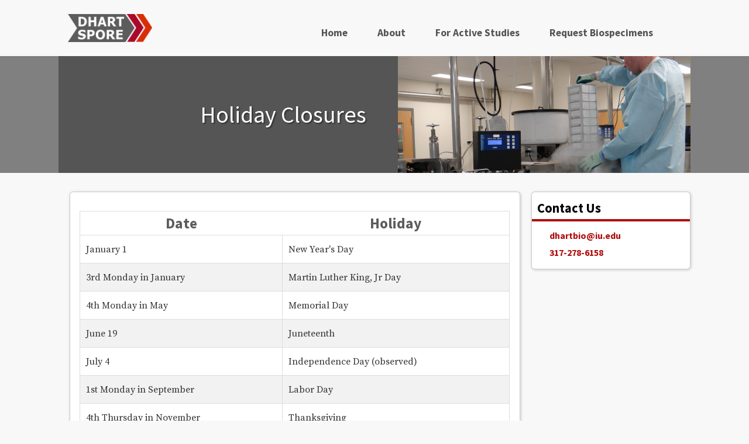

--- FILE ---
content_type: text/html
request_url: https://dhartspore.org/active-studies/holiday-closures.html
body_size: 4203
content:
<!doctype html>
<html class="html-master" lang="zxx">

    <head>
        <meta charset="utf-8">
        <meta http-equiv="x-ua-compatible" content="ie=edge">
        <title>Holiday Closures -  DHART SPORE</title>
        <meta name="description" content="">
        <meta name="viewport" content="width=device-width, initial-scale=1">

        <link rel="shortcut icon" type="image/x-icon" href="/img/logo.png">

        <!-- CSS here -->
        <link rel="stylesheet" href="/css/main.css">

         


        <script src="https://ajax.googleapis.com/ajax/libs/jquery/3.5.1/jquery.min.js"></script>
        <script src="https://www.google.com/recaptcha/api.js" async defer></script>

         
    </head>

    <body>
            
<!-- header-start -->

<header>
    <div class="header-grid">


        <div class="header-grid-logo">
            <div class="header-grid-link">
                <img class="logo" src="/img/header/logo.png" alt=""/>

                <div class="text-logo">
                    
                    
                </div>
            </div>
        </div>

        

        <div id="header-btn" class="header-nav-btn"> 

            <button onclick="toggleHeader()">               
            </button>
        </div>
        
        <div id="header-collapse" class="header-nav">
            
            <ul>
                 
                    
                        
                            <li><a href="/">Home</a></li>
                        
                    
                 
                    
                        
                            <li>
                                <a href="#">About<i class="ti-angle-down"></i></a>
                                <ul class="submenu">
                                    
                                    
                                        
                                        <li><a href="/about/overall-approach.html">Overall Approach</a></li>
                                        
                                    
                                        
                                        <li><a href="/about/the-cores.html">The Cores</a></li>
                                        
                                    
                                        
                                        <li><a href="/about/the-projects.html">The Projects</a></li>
                                        
                                    
                                        
                                        <li><a href="/about/publications.html">Publications</a></li>
                                        
                                    
                                        
                                        <li><a href="/about/leadership.html">SPORE Leadership</a></li>
                                        
                                    
                                        
                                        <li><a href="/about/development-programs.html">Developmental Programs</a></li>
                                        
                                    
                                        
                                        <li><a href="/about/mentors.html">DHART SPORE Mentors</a></li>
                                        
                                    
                                </ul>
                            </li>
                        
                    
                 
                    
                        
                            <li>
                                <a href="#">For Active Studies<i class="ti-angle-down"></i></a>
                                <ul class="submenu">
                                    
                                    
                                        
                                        <li><a href="/active-studies/holiday-closures.html">Holiday Closures</a></li>
                                        
                                    
                                        
                                        <li><a href="/active-studies/contacts-shipping.html">Contacts and Shipping</a></li>
                                        
                                    
                                        
                                        <li><a href="/active-studies/manual-and-manifests.html">Manuals and Manifests</a></li>
                                        
                                    
                                        
                                        <li><a href="http://www.synapse.org/dhart">Data Coordination</a></li>
                                        
                                    
                                        
                                        <li><a href="http://www.kits.iu.edu/ctf">Request CTF Kits</a></li>
                                        
                                    
                                </ul>
                            </li>
                        
                    
                 
                    
                        
                            <li><a href="/request-biospecimens.html">Request Biospecimens</a></li>
                        
                    
                
            </ul>
        </div>
</header>

<!-- header-end -->

        <div class="body-content">
            


	<div class="page-header-container" role="banner">

		<div class="header-body">

			
			<div class="title">
				<h1>Holiday Closures</h1>
			</div>
			

			<div class="banner">
				<img src="/img/carousel/carousel6.jpg"
					aria-label="Banner Image"></img>
			</div>
			
		</div>
	</div>


	<div class="grid-content-container">

		<div class="main-content" role="main">
			
			
			

				
					
<div class="sections-area" role="main">
    
        <div>
            <div class="container">
                
<div class = "text-area">


 
 



 



 

 

  
        <div class="table-area " style="">
            <table>
                <thead>
                    
                        <tr>
                        
                            
                            <th class="table-head">Date</th>
                            
                            
                        
                            
                            <th class="table-head">Holiday</th>
                            
                            
                        
                    </tr>
                    
                </thead>
                <tbody>
                    
                        <tr>
                        

                            

                                <td><p>January 1</p></td>

                            
                        

                            

                                <td><p>New Year's Day</p></td>

                            
                        
                        </tr>
                    
                        <tr>
                        

                            

                                <td><p>3rd Monday in January</p></td>

                            
                        

                            

                                <td><p>Martin Luther King, Jr Day</p></td>

                            
                        
                        </tr>
                    
                        <tr>
                        

                            

                                <td><p>4th Monday in May</p></td>

                            
                        

                            

                                <td><p>Memorial Day</p></td>

                            
                        
                        </tr>
                    
                        <tr>
                        

                            

                                <td><p>June 19</p></td>

                            
                        

                            

                                <td><p>Juneteenth</p></td>

                            
                        
                        </tr>
                    
                        <tr>
                        

                            

                                <td><p>July 4</p></td>

                            
                        

                            

                                <td><p>Independence Day (observed)</p></td>

                            
                        
                        </tr>
                    
                        <tr>
                        

                            

                                <td><p>1st Monday in September</p></td>

                            
                        

                            

                                <td><p>Labor Day</p></td>

                            
                        
                        </tr>
                    
                        <tr>
                        

                            

                                <td><p>4th Thursday in November</p></td>

                            
                        

                            

                                <td><p>Thanksgiving</p></td>

                            
                        
                        </tr>
                    
                        <tr>
                        

                            

                                <td><p>4th Friday in November</p></td>

                            
                        

                            

                                <td><p>Friday after Thanksgiving</p></td>

                            
                        
                        </tr>
                    
                        <tr>
                        

                            

                                <td><p>December 25th</p></td>

                            
                        

                            

                                <td><p>Christmas</p></td>

                            
                        
                        </tr>
                    
                </tbody>
            </table>
        </div>







 
 



 


  
        <p>Between December 24th and January 2nd, most DHART SPORE laboratories will be open for essential operations ONLY and will re-open for normal operations on January 2nd. If at all possible, biological specimens for submission to DHART SPORE should NOT be collected and shipped to DHART Spore between December 24th and January 2nd.</p> 

 

 








 
 



 


  
        <p>Should it be necessary to ship samples to DHART SPORE during this period, please contact the Biorepository Core staff before December 24th by e-mailing <a href='mailto:dhartbio@iu.edu'>dhartbio@iu.edu</a>, so they can arrange to have staff available to process or store incoming samples.</p> 

 

 








 
 



 


  
        <p>Courier services may observe a different set of holidays. Please be sure to verify shipping dates with your courier prior to any holiday.</p> 

 

 







</div>

            </div>
        </div>
    
</div>

				

			
		</div>

		


		
			

	<div id="sidebar_right" class ="sidebar-right-content" role="navigation">
		<div class="sidebar-inner">
			
				<div class="sidebar-box">

					<div class="divider">
						<h1 class="sidebar-title">Contact Us</h1>
					</div>
					<ul>
						
						<li><a href = "mailto:dhartbio@iu.edu">dhartbio@iu.edu</a></li>
						
						<li><a href = "tel:317-278-6158">317-278-6158</a></li>
						
					</ul>
				</div>
			
		</div>
	</div>


		
	</div>

        </div>

        <footer class="footer-grid">
    <div class="copyright">
        Copyright © 2021, Indiana University. All rights reserved. <a href="/privacy.html">Privacy notice</a> | <a href="/disclaimer.html">Disclaimer</a>
    </div>
 </footer>
    </body>

</html>


<script>
    function toggleHeader() {

        let head = document.getElementById("header-collapse");
        let btn = document.getElementById("header-btn");

        if(head) {

            if (head.style.maxHeight) {
                head.style.maxHeight = null;
                btn.classList.remove("active");
            } 
            else {
                head.style.maxHeight = head.scrollHeight + "px";
                btn.classList.add("active");
            } 
        }
    }


    function toggleAccordian(button) {

        panel = button.nextElementSibling;

        panels = panel.parentElement.parentElement.getElementsByClassName("accordian");

        for (i = 0; i < panels.length; i++) {
            if(panels[i] != panel) {
                panels[i].parentElement.classList.remove("active");
                panels[i].style.maxHeight = null;
            }
        }

        console.log(panel.style.maxHeight)

        if (panel.style.maxHeight) {
            panel.style.maxHeight = null;
            panel.parentElement.classList.remove("active");
        } 
        else {
            panel.parentElement.classList.add("active");
            panel.style.maxHeight = panel.scrollHeight + "px";

            setTimeout(function() { 
                button.scrollIntoView({behavior: "smooth", block: "start", inline: "nearest"});
            }, 
            200);
        } 
    }

    function openAccordian(id) {

        button = document.getElementById(id)
        panel = button.nextElementSibling;

        panels = panel.parentElement.parentElement.getElementsByClassName("accordian");

        for (i = 0; i < panels.length; i++) {
            if(panels[i] != panel) {
                panels[i].parentElement.classList.remove("active");
                panels[i].style.maxHeight = null;
            }
        }

        panel.parentElement.classList.add("active");
        panel.style.maxHeight = panel.scrollHeight + "px";



        setTimeout(function() { 
            button.scrollIntoView({behavior: "smooth", block: "start", inline: "nearest"});
        }, 
        200);
    }

    var btns = document.getElementsByClassName("collapse-btn");


    for (i = 0; i < btns.length; i++) {
        btns[i].addEventListener("click", function() {
            
            toggleAccordian(this)
        });
    }

    function filterPublications(id) {
    // for each blockquote in text-area
    var elements = document.getElementsByTagName('blockquote');
    for (let i = 0; i < elements.length; i++) {
        if (id === 'clear') {
            elements[i].style.display = "";
        }
        else if (id === 'cep-drp') {
            // Show if element has either cep-pub or drp-pub class
            if (elements[i].classList.contains('cep-pub') || elements[i].classList.contains('drp-pub')) {
                elements[i].style.display = "";
            } else {
                elements[i].style.display = "none";
            }
        }
        else if (elements[i].classList.contains(id)) {
            elements[i].style.display = "";
        }
        else {
            elements[i].style.display = "none";
        }
    }
}

    function isChecked(checks) {

        for (let i = 0; i < checks.length; i++) {

            if (checks[i].checked) {
                return true;
            }
        }

        return false;
    }

    function checkValTest(checks) {

        let validation = "";

        if(!isChecked(checks)) {
            validation = "Please select at least one of these options."
        }

        for (j = 0; j < checks.length; j++) {
            checks[j].setCustomValidity(validation)
        }
    }

    function setRequiredByID(id, required, disabled) {

        let node = document.getElementById(id);
        node.required = required;

        if(disabled != null)
            node.disabled = disabled;
    }

    var checkReq = $(document).find(".checkbox-required");

    for (i = 0; i < checkReq.length; i++) {

        let checks = $(checkReq[i]).find("input[type='checkbox']");

        for (j = 0; j < checks.length; j++) {

            checks[j].addEventListener('change', function() {

                checkValTest(checks)
            });
        }

        checkValTest(checks)
    }

    var captchaVerified = false;


    function captchaAllowed () {
        captchaVerified = true;
    }
    
    function captchaExpired () {
         captchaVerified = false;
    }

    function captchaVerify(e) {

        if(captchaVerified) return true;

        e.preventDefault();
        alert('The captcha is a required field.');

        return false;
    }

    /** Custom Banner integration with JS. OP: #93228  */
    /**
    window.addEventListener('DOMContentLoaded', function(){
        var currentPage = window.location.pathname;
        var alertBanner = `<div class="alert alert-banner" role="alert">
                                            The submission deadline for CEP and DRP funding applications has been extended to Monday, July 10, 2023.
                                        </div>`;

        if(currentPage == '/') {
            var homeWrapper = document.querySelector('.main-content');
            var alert = document.createElement('div');
            alert.className = 'alert-container';
            alert.innerHTML = `<div class="alert alert-banner" role="alert">
                                            The submission deadline for CEP and DRP funding applications has been extended to Monday, July 10, 2023.
                                        </div>`
            homeWrapper.insertBefore(alert, homeWrapper.firstChild);
        } else if (currentPage === '/about/development-programs.html') {
            var pageHeaderContainer = document.querySelector('.page-header-container')
            var alert = document.createElement('div');
            alert.className = 'alert-container';
            alert.innerHTML = `<div class="alert alert-banner" role="alert">
                                            The submission deadline for CEP and DRP funding applications has been extended to Monday, July 10, 2023.
                                        </div>`
            pageHeaderContainer.insertAdjacentElement('afterend', alert);
        }
    })
    **/

</script>



--- FILE ---
content_type: text/css
request_url: https://dhartspore.org/css/main.css
body_size: 19455
content:
@charset "UTF-8";
@import url("https://fonts.googleapis.com/css2?family=Overpass:ital,wght@0,100;0,200;0,300;0,400;0,600;0,700;0,800;0,900;1,100;1,200;1,300;1,400;1,600;1,700;1,800;1,900&display=swap");
@import url("https://fonts.googleapis.com/css?family=Source+Sans+Pro:400,700,400italic|Source+Serif+Pro:400,700");
.html-master {
  height: 100%;
  overflow-y: scroll;
  background-color: #F8F8F8;
}
.html-master body {
  display: grid;
  grid-template: "h" "b" "f";
  grid-template-rows: auto 1fr auto;
  height: 100%;
  margin: 0;
  font-family: "Source Sans Pro", "Open Sans", sans-serif;
  font-size: 100%;
  font-weight: normal;
  font-style: normal;
}
.html-master body header {
  grid-area: h;
}
.html-master body .body-content {
  grid-area: b;
  align-self: start;
  padding-bottom: 4em;
}
.html-master body footer {
  grid-area: f;
  display: grid;
  grid-template: ". cr .";
  grid-template-columns: auto minmax(auto, 1fr) auto;
  align-items: end;
  justify-items: center;
  margin-bottom: unset;
  padding: 1em;
  background-color: #AF0D0D;
}
.html-master body footer .copyright {
  grid-area: cr;
  color: white;
  margin-top: 0.2em;
  font-size: 1em;
  font-weight: 400;
}
.html-master body footer .copyright a {
  color: white;
}
.html-master body a {
  color: #AF0D0D;
  text-decoration: none;
  font-weight: bold;
}
.html-master body a:hover {
  color: darkred;
  text-decoration: underline;
}
.html-master body p {
  margin: 0.2em;
  margin-bottom: 0.4em;
  font-family: "Source Serif Pro";
  line-height: 1.8em;
  color: #333;
}
.html-master body blockquote {
  margin-top: 0.5em;
  margin-left: 1em;
  border-left: solid 3px #bb4f66;
  padding: 0.3em;
  padding-left: 1em;
}

.header-grid {
  display: grid;
  max-width: 1080px;
  margin: auto;
}
@media (min-width: 900px) {
  .header-grid {
    grid-template: "logo . navi";
    grid-template-columns: auto minmax(auto, 1fr) auto;
  }
  .header-grid .header-nav-btn {
    display: none;
  }
  .header-grid .header-nav {
    padding: 1em;
  }
  .header-grid .header-nav ul li .submenu {
    visibility: hidden;
    position: absolute;
  }
}
@media (max-width: 900px) {
  .header-grid {
    grid-template: "logo logo btn" "navi navi navi";
    grid-template-columns: 2fr minmax(auto, 1fr);
    justify-items: center;
  }
  .header-grid .header-contact-list {
    display: none;
  }
  .header-grid .header-nav {
    max-height: 0em;
    overflow: hidden;
    transition: max-height 0.2s ease-out;
    padding: 0;
  }
  .header-grid .header-nav ul {
    padding: 2em;
  }
  .header-grid .header-nav ul li {
    padding: 1em;
    padding-bottom: 1em;
    width: 100%;
  }
  .header-grid .header-nav ul li .submenu {
    position: relative;
    visibility: visible;
    padding: 0;
    opacity: 1;
    left: unset;
    top: unset;
    background: inherit;
    box-shadow: unset;
    border: unset;
    border-left: solid 1px white;
    margin-left: 0.3em;
  }
  .header-grid .header-nav ul li .submenu li {
    display: block;
    margin: 0;
    padding: 0;
    margin-top: 0.5em;
    padding: 0;
    padding-top: 0.5em;
    padding-bottom: 0.5em;
    margin-left: 1em;
  }
  .header-grid .header-nav ul li .submenu li a {
    padding: 0;
    position: inherit;
    display: block;
    color: #FFF;
    font-size: 1.2em;
    text-transform: capitalize;
    font-weight: 500;
  }
}
.header-grid a {
  text-decoration: none;
}
.header-grid .header-grid-logo {
  grid-area: logo;
  justify-self: start;
  align-self: center;
  padding: 1em;
  overflow: hidden;
}
.header-grid .header-grid-logo .header-grid-link {
  display: grid;
  grid-template: "l t";
  grid-template-columns: auto auto;
}
.header-grid .header-grid-logo .header-grid-link .logo {
  grid-area: l;
  max-width: 9em;
  max-height: 6em;
  padding: 0;
  margin: 0;
  padding-top: 0.5em;
  padding-bottom: 0.5em;
  align-self: center;
}
.header-grid .header-grid-logo .header-grid-link .text-logo {
  justify-self: start;
  align-self: center;
  grid-area: t;
  color: black;
  padding-top: 0.5em;
  padding-bottom: 0.5em;
  padding-right: 1em;
  max-width: 250px;
}
.header-grid .header-grid-logo .header-grid-link .text-logo .title {
  font-size: 2em;
  line-height: 1em;
  font-weight: 500;
  width: auto;
}
.header-grid .header-grid-logo .header-grid-link .text-logo .tagline {
  font-size: 1em;
  line-height: 1em;
}
.header-grid .header-contact-list {
  grid-area: con;
  padding: 1em;
  padding-top: 0.5em;
  padding-bottom: 0.5em;
  margin: 1em;
  justify-self: end;
  align-self: end;
  border-radius: 8px;
  border: solid 1px #bb4f66;
}
.header-grid .header-contact-list ul {
  margin: unset;
  padding: unset;
  list-style: none;
}
.header-grid .header-contact-list li {
  margin: unset;
  padding: unset;
  font-size: 1em;
}
.header-grid .header-contact-list .heading {
  color: white;
  font-size: 1.3em;
  text-align: center;
  font-weight: 300;
  padding: unset;
  margin-bottom: 0.3em;
  border-bottom: solid 1px white;
}
.header-grid .header-contact-list .fa {
  color: #bb4f66;
  margin-right: 0.5em;
}
.header-grid .header-contact-list a {
  color: white;
  font-size: 1.2em;
  font-weight: 700;
}
.header-grid .header-nav {
  align-self: center;
  justify-self: start;
  grid-area: navi;
}
.header-grid .header-nav ul {
  padding: unset;
  margin: unset;
}
.header-grid .header-nav ul li {
  display: inline-block;
  position: relative;
  margin: unset;
  padding-top: 1em;
  padding-right: 3em;
}
.header-grid .header-nav ul li a {
  color: #545454;
  font-size: 1.1em;
  font-weight: 700;
  display: inline-block;
  padding: 0px 0px 0px 0px;
  font-family: "Source Sans Pro", "Open Sans", sans-serif;
  position: relative;
}
.header-grid .header-nav ul li a i {
  font-size: 0.6em;
}
.header-grid .header-nav ul li a::before {
  position: absolute;
  content: "";
  background: #bb4f66;
  width: 100%;
  height: 2px;
  bottom: 0;
  left: 0;
  opacity: 0;
  transform: scaleX(0);
}
.header-grid .header-nav ul li a:hover::before {
  opacity: 1;
  transform: scaleX(1);
}
.header-grid .header-nav ul li a.active::before {
  opacity: 1;
  transform: scaleX(1);
}
.header-grid .header-nav ul li a:hover {
  color: #bb4f66;
  text-decoration: none;
}
.header-grid .header-nav ul li .submenu {
  z-index: 2;
  left: 0;
  width: 200px;
  background: #fff;
  box-shadow: 0 0 10px rgba(0, 0, 0, 0.02);
  border: 1px solid #d3d3d3;
  text-align: left;
}
.header-grid .header-nav ul li .submenu li {
  display: block;
  padding: unset;
}
.header-grid .header-nav ul li .submenu li a {
  padding: 10px 5px;
  position: inherit;
  display: block;
  color: #545454;
  font-size: 1em;
}
.header-grid .header-nav ul li .submenu li:hover a {
  background-color: rgb(221, 221, 221);
}
.header-grid .header-nav ul li:hover > .submenu, .header-grid .header-nav ul li .submenu:hover {
  opacity: 1;
  visibility: visible;
}
.header-grid .header-nav ul li:hover > a::before {
  opacity: 1;
}
.header-grid .header-nav ul li:first-child a {
  padding-left: 0;
}
.header-grid .header-nav-btn {
  justify-self: end;
  align-self: center;
  margin: 1em;
}
.header-grid .header-nav-btn.active button:before {
  content: "-";
}
.header-grid .header-nav-btn button {
  color: white;
  width: 1.3em;
  height: 1.3em;
  border: solid 4px white;
  background: #9b8e8e;
  border-radius: 40px;
  font-size: 3em;
  line-height: 0;
}
.header-grid .header-nav-btn button:before {
  content: "+";
  line-height: 1.3em;
}

.grid-content-container {
  display: grid;
  max-width: 1080px;
  margin: auto;
  grid-column-gap: 1.2em;
}
.grid-content-container .head {
  grid-area: head;
  margin: 0;
  padding: 0;
  margin-bottom: 1em;
  padding-top: 1em;
  padding-left: 1em;
}
.grid-content-container .head h1 {
  font-weight: 700;
  border-bottom: unset;
  border-bottom: 1px solid #9D9D9D;
}
@media (min-width: 930px) {
  .grid-content-container {
    grid-template: "lfsd main rtsd";
    grid-template-columns: auto minmax(100px, 1fr) auto;
  }
  .grid-content-container .sidebar-left-content {
    max-width: 17em;
  }
  .grid-content-container .sidebar-right-content {
    width: 17em;
    justify-self: end;
  }
}
@media (max-width: 930px) {
  .grid-content-container {
    grid-template: "lfsd" "main" "rtsd";
    margin: 1em;
  }
  .grid-content-container .sidebar-left-content {
    text-align: center;
  }
}

.page-header-container {
  display: flex;
  align-content: center;
  justify-content: center;
  background-color: grey;
  margin-bottom: 2em;
}
.page-header-container .header-body {
  display: grid;
  grid-template: "t b";
  column-gap: 1em;
  grid-template-columns: 1fr 1fr;
  grid-auto-flow: row dense;
  width: 100%;
  max-width: 1080px;
  height: 200px;
  max-height: 200px;
  background-color: rgb(85, 85, 85);
}
.page-header-container .header-body .title {
  grid-area: t;
  justify-self: self-end;
  align-self: center;
  padding: 0.4em;
}
.page-header-container .header-body .title h1 {
  color: white;
  text-shadow: 2px 2px 2px rgba(0, 0, 0, 0.4);
  font-weight: 500;
  font-size: 2.5em;
}
.page-header-container .header-body .banner {
  grid-area: b;
  overflow: hidden;
  display: flex;
  justify-content: flex-end;
}
.page-header-container .header-body .banner img {
  height: 100%;
}

.main-content {
  grid-area: main;
  justify-self: start;
  padding: 2em 1em;
  max-width: 100%;
  overflow: hidden;
  border: solid 1px rgba(0, 0, 0, 0.2);
  border-radius: 6px;
  box-shadow: 1px 1px 5px rgba(0, 0, 0, 0.2);
  background-color: white;
}

.sidebar-right-content {
  grid-area: rtsd;
  padding: 0;
  margin: 0;
}

.sidebar-left-content {
  grid-area: lfsd;
}
.sidebar-left-content .divider {
  padding: 0px;
  padding-left: 8px;
  margin-left: 12px;
  margin-right: 12px;
  border-bottom: 1px solid #9D9D9D;
  margin-top: 10px;
  margin-bottom: 10px;
}

.sidebar-left-inner {
  position: sticky;
  top: 0.5em;
  padding-top: 0.5em;
  padding-bottom: 0.5em;
  margin-top: 0.5em;
  margin-bottom: 0.5em;
}
.sidebar-left-inner .header {
  transition: background 0.25s ease;
  padding: 0;
  margin: 0;
  padding-left: 0.5em;
  padding-bottom: 0.2em;
  padding-top: 0.2em;
  margin-top: 0.2em;
  font-weight: 300;
  font-size: 2em;
}
.sidebar-left-inner .header:hover {
  background: rgba(0, 157, 255, 0.1921568627);
}
.sidebar-left-inner .sidebar-item-boxed {
  border: solid 1px rgba(0, 157, 255, 0.3960784314);
  border-radius: 7px;
  padding: 4px;
  margin-bottom: 4px;
}
.sidebar-left-inner .sidebar-item-boxed a {
  border: unset;
}
.sidebar-left-inner ul li {
  margin: 0;
  margin-left: 8px;
  margin-right: 8px;
  padding: 0;
  border: 0;
  border-radius: 4px;
  transition: background 0.25s ease;
}
.sidebar-left-inner ul li div, .sidebar-left-inner ul li a {
  font-weight: 700;
  font-size: 1em;
  letter-spacing: 0.06em;
}
.sidebar-left-inner ul li .side-header {
  display: flex;
  font-style: italic;
  font-weight: 600;
  justify-content: center;
  padding-top: 0.7em;
  padding-bottom: 0.2em;
  margin-bottom: 0.5em;
  border-bottom: solid 1px rgba(0, 157, 255, 0.3960784314);
}
.sidebar-left-inner ul li a {
  display: flex;
  border: solid 1px rgba(0, 157, 255, 0.3960784314);
  border-radius: 4px;
  margin-bottom: 4px;
  padding-left: 1em;
  padding-right: 1em;
}
.sidebar-left-inner ul li a div {
  width: 100%;
  padding: 0;
  margin: 0;
  padding-top: 0.7em;
  padding-bottom: 0.5em;
}
.sidebar-left-inner ul li a:hover {
  background: rgba(0, 157, 255, 0.3960784314);
}
.sidebar-left-inner ul li h2 {
  color: #576b80;
  font-weight: 400;
  font-size: 2em;
  letter-spacing: -0.03em;
  padding-left: 0.5em;
  border-bottom: 1px solid #9D9D9D;
}
.sidebar-left-inner ul li:focus {
  outline: none;
}

.sidebar-inner {
  position: sticky;
  top: 0.4em;
  border-color: #bb4f66;
  margin-top: 0em;
}

.sidebar-box {
  padding-bottom: 0.5em;
  margin-bottom: 0.5em;
  border: solid 1px rgba(0, 0, 0, 0.2);
  border-radius: 6px;
  box-shadow: 1px 1px 5px rgba(0, 0, 0, 0.2);
  background-color: white;
}
.sidebar-box .divider {
  border-bottom: solid 4px;
  border-color: #AF0D0D;
  margin-top: 0.8em;
  margin-bottom: 0.5em;
}
.sidebar-box .sidebar-title {
  padding: unset;
  margin: unset;
  padding-left: 0.4em;
  padding-bottom: 0.2em;
  padding-right: 0.2em;
  font-weight: 600;
  font-size: 1.4em;
}
.sidebar-box h3 {
  padding: unset;
  margin: unset;
  padding-left: 0.4em;
  padding-bottom: 0.2em;
  padding-right: 0.2em;
  font-weight: 600;
  font-size: 1.4em;
}
.sidebar-box ul {
  padding: 0.2em;
  padding-left: 1.5em;
  padding-right: 0.5em;
  margin: 0.2em;
  margin-bottom: 0;
}
.sidebar-box ul li {
  padding: 0.2em;
  margin-bottom: 0.2em;
  transition: background 0.25s ease;
  list-style: none;
}
.sidebar-box ul li:hover {
  list-style: circle;
  color: #AF0D0D;
}
.sidebar-box ul li:hover::marker {
  content: "▶";
}
.sidebar-box a {
  color: black;
  font-weight: 700;
  text-decoration: none;
}

.text-area h2 {
  border-bottom: solid 2px black;
  font-weight: 600;
}
.text-area h3 {
  border-bottom: solid 1px black;
  font-weight: 600;
}
.text-area p > a {
  font-size: 1em;
}
.text-area .collapsible-container .collapse-btn {
  display: grid;
  grid-template: "t i";
  background-color: #AF0D0D;
  color: white;
  cursor: pointer;
  padding: 18px;
  width: 100%;
  border: none;
  border-radius: 6px;
  text-align: left;
  transition: border-radius 0.2s ease, border-width 0.2s ease, background 0.5s ease;
}
.text-area .collapsible-container .collapse-btn .title {
  grid-area: t;
  justify-self: left;
  padding: 0;
  line-height: 1;
  border-width: 1px;
  border-color: #AF0D0D;
  font-weight: 700;
  font-size: 18px;
}
.text-area .collapsible-container .collapse-btn .indicator {
  grid-area: i;
  justify-self: right;
  align-self: center;
}
.text-area .collapsible-container .collapse-btn:hover {
  background-color: #aa5a6c;
}
.text-area .collapsible-container .indicator:before {
  font-family: Consolas;
  content: "[+]";
}
.text-area .collapsible-container .active .collapse-btn {
  border-bottom: solid;
  border-width: 1px;
  border-color: #AF0D0D;
  background: #AF0D0D;
  border-bottom-left-radius: 0;
  border-bottom-right-radius: 0;
}
.text-area .collapsible-container .active .title {
  border-color: white;
  color: white;
  font-weight: 700;
}
.text-area .collapsible-container .active .indicator:before {
  content: "[-]";
}
.text-area .collapsible-container .collapsible {
  margin-bottom: 10px;
  border-width: 1px;
  border-radius: 6px;
  border: solid 1px rgba(0, 0, 0, 0.2);
  box-shadow: 0px 1px 20px rgba(0, 0, 0, 0.1);
}
.text-area .collapsible-container .accordian {
  max-height: 0;
  overflow: hidden;
  transition: max-height 0.2s ease-out;
  margin-left: 5px;
}
.text-area .collapsible-container .collapse-content {
  padding: 10px;
}
.text-area .dualColumn {
  display: grid;
  grid-gap: 1em;
}
@media (min-width: 768px) {
  .text-area .dualColumn {
    grid-template: "l r";
  }
}
@media (max-width: 768px) {
  .text-area .dualColumn {
    grid-template: "l" "r";
  }
}
.text-area .dualColumn .left-col {
  grid-area: l;
}
.text-area .dualColumn .right-col {
  grid-area: r;
}
.text-area .centered {
  display: grid;
  align-items: center;
  justify-items: center;
  justify-content: center;
}
.text-area .boxed-container {
  border: solid 1px #AF0D0D;
  border-radius: 10px;
  margin: 0.5em;
  padding: 1em;
}
.text-area .table-area {
  overflow-x: auto;
}
.text-area .table-area table {
  width: 100%;
  border: 1px solid #ddd;
  background-color: transparent;
  border-collapse: collapse;
  border-spacing: 0;
  margin-bottom: 20px;
}
.text-area .table-area table .empty, .text-area .table-area table .check {
  text-align: center;
  color: #AF0D0D;
  font-size: 2em;
}
.text-area .table-area table .check:before {
  content: "✔";
}
.text-area .table-area table .table-head {
  border: none;
  font-weight: 700;
  font-size: 1.6em;
  margin: 0;
  padding: 4px;
  color: #5C5C5C;
}
.text-area .table-area table tr:nth-child(even) {
  background-color: #f2f2f2;
}
.text-area .table-area table td > p {
  margin: 0.1em;
}
.text-area .table-area table th, .text-area .table-area table tr, .text-area .table-area table td {
  width: auto;
  padding: 8px;
  border: 1px solid #ddd;
  color: #9b8e8e;
}
.text-area .table-area table th {
  border-bottom-width: 2px;
}
.text-area .form-area {
  border: solid 1px #AF0D0D;
  border-radius: 10px;
  margin: 0.5em;
  padding: 1em;
}
.text-area .form-area .form-title {
  margin: 0;
  padding: 0.5em;
  padding-top: 1em;
  background-color: #AF0D0D;
  border-radius: 8px;
  border-bottom-left-radius: 0;
  border-bottom-right-radius: 0;
}
.text-area .form-area .form-title h1 {
  color: white;
  margin: 0;
  padding: 0;
  border: none;
  font-size: 2.5em;
}
.text-area .form-area form {
  padding: 0.5em;
}
.text-area .field-area {
  display: grid;
  grid-template: "l" "i";
  width: 100%;
  overflow: hidden;
  padding: 0.5em;
}
.text-area .field-area .field-label {
  grid-area: l;
  margin-right: 0.5em;
}
.text-area .field-area .field-label label {
  color: black;
  font-size: 1em;
  margin: 0;
  user-select: none;
}
.text-area .field-area .field-label p {
  color: #7e7e7e;
  font-size: 1em;
  font-style: italic;
}
.text-area .field-area .field-input {
  grid-area: i;
  overflow: hidden;
  width: 100%;
}
.text-area .field-area .field-input .checkbox-area .checkbox-input {
  display: grid;
  align-content: center;
  align-items: center;
  grid-template: "i l";
  grid-template-columns: min-content;
}
.text-area .field-area .field-input .checkbox-area .checkbox-input label {
  grid-area: l;
  margin: 0;
  margin-top: 0.2em;
  user-select: none;
  font-size: 1em;
}
.text-area .field-area .field-input .checkbox-area .checkbox-input input {
  grid-area: i;
  margin-right: 0.3em;
  height: 1.3em;
  width: 1.3em;
}
.text-area .field-area .field-input .radio-area .radio-input {
  display: grid;
  align-content: center;
  align-items: center;
  grid-template: "i l";
  grid-template-columns: min-content;
  margin: 0.2em;
}
.text-area .field-area .field-input .radio-area .radio-input label {
  grid-area: l;
  margin: 0;
  margin-top: 0.2em;
  user-select: none;
  font-size: 1em;
}
.text-area .field-area .field-input .radio-area .radio-input input {
  grid-area: i;
  margin-right: 0.3em;
  height: 1.3em;
  width: 1.3em;
}
.text-area .field-area .field-input .text-input > input, .text-area .field-area .field-input select, .text-area .field-area .field-input textarea {
  height: 2em;
  min-width: 200px;
  padding: 0;
  padding-left: 0.25em;
}
.text-area .field-area .field-input .text-input {
  width: 100%;
  overflow: hidden;
}
.text-area .field-area .field-input textarea {
  min-height: 2em;
  max-width: 100%;
  height: 8em;
  width: 100%;
  resize: both;
}

.catalog-btn {
  border: solid 1px;
  border-radius: 6px;
  margin: 1em;
  display: inline-block;
  position: relative;
  padding: 0.3em;
  padding: 1em;
  padding-left: 1em;
  line-height: 1em;
  font-weight: 600;
  background-color: white;
  border-color: black;
}
.catalog-btn:hover {
  background-color: #c2a0a8;
}
.catalog-btn:active {
  background-color: #bb4f66;
}

.alert {
  position: relative;
  padding: 0.75rem 1.25rem;
  margin-bottom: 1rem;
  border: 1px solid transparent;
  border-radius: 0.25rem;
}

.alert-banner {
  background-color: #D92D06;
  color: #ffffff;
  border-color: #f5c6cb;
}

.alert-container {
  display: grid;
  max-width: 1060px;
  margin: 0 auto;
  grid-column-gap: 1.2em;
}